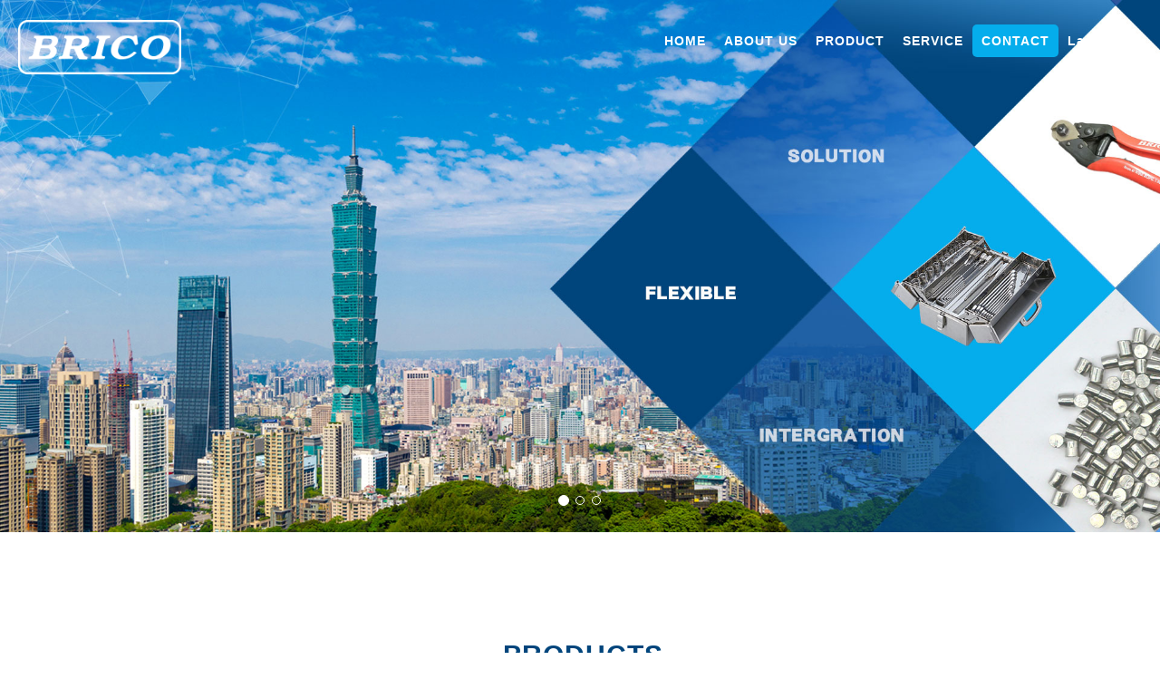

--- FILE ---
content_type: text/html; Charset=utf-8
request_url: https://www.bricotools.com.tw/ec99/rwd1629/
body_size: 6140
content:
<!DOCTYPE html>
<!--[if lt IE 7]> 	<html class="no-js ie6 oldie" lang="zh-TW"> <![endif]-->
<!--[if IE 7]>   	<html class="no-js ie7 oldie" lang="zh-TW"> <![endif]-->
<!--[if IE 8]>  	<html class="no-js ie8 oldie" lang="zh-TW"> <![endif]-->
<!--[if gt IE 8]><!-->
<html class="no-js" lang="en" dir="ltr">
  <!--<![endif]-->

  <head>
    <meta charset="utf-8" />
    <meta http-equiv="X-UA-Compatible" content="IE=edge,chrome=1" />
    <meta
      name="viewport"
      content="width=device-width, initial-scale=1, maximum-scale=1, user-scalable=no"
    />
    <base href="//www.bricotools.com.tw/ec99/rwd1629/" />
<script type="application/ld+json">
{
  "@context": "https://schema.org",
  "@type": "Organization",
  "name": "BRICO TOOLS LTD.",
  "url": "https://www.bricotools.com.tw",
  "logo": "https://www.bricotools.com.tw/ec99/rwd1629/images/logo.png",
  "contactPoint": {
	"@type": "ContactPoint",
	"telephone": "02-89830001",
	"contactType": "customer service",
	"areaServed": "TW",
	"availableLanguage": ["zh-Hant"]
  }
}
</script>

<title>BRICO TOOLS LTD.</title>
<meta name="keywords" content="和錩工業有限公司,BRICO TOOLS LTD.,Mechanical tool,Metal Evaporation material,Knitting machine ">
<meta name="description" content="Brico was founded in 1995 initially to professional hand Tools, extended business into Mechanical components OEM & ODM as one of photoelectric related industries supply chain members, integrated process enter the upstream metal field to provide more complete service.">
<meta name="AUTHOR" content="BRICO TOOLS LTD.">
<meta name="ROBOTS" content="INDEX, FOLLOW">
<link rel="canonical" href="https://www.bricotools.com.tw/ec99/rwd1629" />
<meta name="msvalidate.01" content="7B43FB320BE4967592183AD4AB72737A" /><!-- <a href='/ec99/rwd1629/default.asp'>Home</a> -->
<!-- Google tag (gtag.js) -->
<script async src="https://www.googletagmanager.com/gtag/js?id=G-FXW54PXYWD"></script>
<script>
  window.dataLayer = window.dataLayer || [];
  function gtag(){dataLayer.push(arguments);}
  gtag('js', new Date());

  gtag('config', 'G-FXW54PXYWD');
</script>

<link rel="SHORTCUT ICON" href="/rwd1629/store/f1/shortcut.ico" />
<link rel="bookmark icon" href="/rwd1629/store/f1/shortcut.ico" />
<link rel="icon" href="/rwd1629/store/f1/shortcut.ico" /> 
<script type='text/javascript' src='/ec99/js/jquery-1.12.4.min.js' ></script>
<link rel="stylesheet" href="/ec99/css/shopping_tab.css">
<script src="/ec99/js/shopping_tab.js"></script>
<script src="/js/js.cookie.min.js"></script>

<link href="/ec99/css/style.css?v=201904231449" rel="stylesheet" type="text/css">

  </head>
</html>
<link rel="stylesheet" href="./assets/css/bootstrap.min.css">
<link rel="stylesheet" href="./assets/css/font-awesome.min.css">
<link rel="stylesheet" href="./assets/css/animate.min.css">
<link rel="stylesheet" href="./assets/css/style_initialize.css">
<link rel="stylesheet" href="./assets/css/layout.css">
<link rel="stylesheet" href="./assets/css/swiper.min.css">
<link rel="stylesheet" href="./assets/css/styleZ.css">
<!--[if lt IE 9]>
  <script src="https://cdnjs.cloudflare.com/ajax/libs/html5shiv/3.7.3/html5shiv.min.js"></script>
  <script src="https://cdnjs.cloudflare.com/ajax/libs/respond.js/1.4.2/respond.min.js"></script>
<![endif]-->

</head>

<body>
    <!-- 滑出定位用 -->
<div id="navbar_h"></div>
<nav class="navbar bootsnav navbar-default">
    <!-- Start Top Search -->
    <div class="top-search">
        <div class="container">
            <form action="search.asp" role="search">
                <button class="input-group-addon" type="submit"><span class="fa fa-search"></span></button>
                <input type="text" class="form-control" maxlength="240" name="keyword" placeholder="關鍵字">
                <span class="input-group-addon close-search"><span class="fa fa-times"></span></span>
            </form>
        </div>
    </div>
    <!-- End Top Search -->

    <div class="container">
        <!-- Brand and toggle get grouped for better mobile display -->
        <div class="navbar-header">
            <button type="button" class="navbar-toggle collapsed" data-toggle="collapse"
                data-target="#bs-navbar-collapse" aria-expanded="false">
                <span class="fa fa-bars" aria-hidden="true"></span>
            </button>

            <div class="navbar-brand visible-xs wow fadeInLeft">
                <a href='/'><img src='/rwd1629/Store/OwnImage/logo_white.png' border='0'></a>
            </div>
        </div>

        <!-- Collect the nav links, forms, and other content for toggling -->
        <div class="collapse navbar-collapse" id="bs-navbar-collapse">
            <div class="hidden-xs navbar-brand wow fadeInLeft">
                <a href='/'><img src='/rwd1629/Store/OwnImage/logo_white.png' border='0'></a>
            </div>
            <ul class="nav navbar-nav navbar-right attr-nav wow fadeInRight">
                <li><a href="default.asp">HOME</a></li>
                <li><a href="about.asp">ABOUT US</a></li>
                <li><a href="Category.asp?category_id=23">PRODUCT</a></li>
                <li><a href="Category.asp?category_id=2">SERVICE</a></li>
                <li><a href="contact_form.asp">CONTACT</a></li>
                <li>
                    <a href="#" class="dropdown-toggle" data-toggle="dropdown">Language<b class="caret"></b></a>
                    <ul class="dropdown-menu">
                        <li><a href="Category.asp?category_id=23">English</a></li>
                        <li><a href="Category.asp?category_id=52">中文</a></li>
                    </ul>
                </li>
                <!-- <li>
                    <a id="google_translate_element">
                        <div id=":0.targetLanguage" class="goog-te-gadget-simple"></div>
                    </a>
                </li> -->
            </ul>
        </div>
    </div>
</nav><div id="carousel-generic" class="carousel slide" data-ride="carousel">
  <!-- Indicators -->
  <ol class="carousel-indicators">
    <li data-target="#carousel-generic" data-slide-to="0" class="active"></li>
    <li data-target="#carousel-generic" data-slide-to="1"></li>
    <li data-target="#carousel-generic" data-slide-to="2"></li>
  </ol>
  <!-- Wrapper for slides -->
  <div class="carousel-inner" role="listbox">
    <div class="item active">
			<!--<img src="" border=0 > -->
			<!--div style="border:solid 0px red;"><img src="https://ufileweb.hiwinner.tw/HiperShop/rwd1629/store/activeimage/Banner_test12.jpg" border=0></div-->
			<img src="https://ufileweb.hiwinner.tw/HiperShop/rwd1629/store/activeimage/Banner_test12.jpg" class=ac01 id=ac01 alt="" border=0>
			<!--div class="imgcls"></div-->
			</div>
    <div class="item">
			<!--<img src="" border=0 > -->
			<!--div style="border:solid 0px red;"><img src="https://ufileweb.hiwinner.tw/HiperShop/rwd1629/store/activeimage/Banner_da2-01 2.png" border=0></div-->
			<img src="https://ufileweb.hiwinner.tw/HiperShop/rwd1629/store/activeimage/Banner_da2-01 2.png" class=ac02 id=ac02 alt="" border=0>
			<!--div class="imgcls"></div-->
			</div>
    <div class="item">
			<!--<img src="" border=0 > -->
			<!--div style="border:solid 0px red;"><img src="https://ufileweb.hiwinner.tw/HiperShop/rwd1629/store/activeimage/Banner_pa.jpg" border=0></div-->
			<img src="https://ufileweb.hiwinner.tw/HiperShop/rwd1629/store/activeimage/Banner_pa.jpg" class=ac03 id=ac03 alt="Evaporation material" border=0>
			<!--div class="imgcls">Evaporation material</div-->
			</div>
  </div>
  <!-- Controls -->
  <!-- <a class="left carousel-control" href="#carousel-generic" role="button" data-slide="prev">
    <span class="glyphicon glyphicon-chevron-left" aria-hidden="true"></span>
    <span class="sr-only">Previous</span>
  </a>
  <a class="right carousel-control" href="#carousel-generic" role="button" data-slide="next">
    <span class="glyphicon glyphicon-chevron-right" aria-hidden="true"></span>
    <span class="sr-only">Next</span>
  </a> -->
</div>
    <!-- Swiper -->
    <div class="products_box ">
        <div class="container products_item">
            <h3 class='title'>PRODUCTS</h3>
            <div class="swiper-container">
                <div class="swiper-wrapper">

                    <!-- p1 -->
                    <div class="swiper-slide">
                        <div class="pro_box">
                            <div class="image_box">
                                <div class="image_item">
                                    <img src="images/icon_01.png" />
                                </div>
                            </div>

                            <div class="circle_box">
                                <ul>
                                    <li><a href="Category.asp?category_id=23">More</a></li>
                                </ul>
                            </div>
                        </div>

                        <div class="pro_tit">
                            <a href="Category.asp?category_id=23">
                                Tool&Accessory
                            </a>
                        </div>
                    </div>
                    <!-- end -->

                    <!-- p2 -->
                    <div class="swiper-slide">
                        <div class="pro_box">
                            <div class="image_box">
                                <div class="image_item">
                                    <img src="images/icon_02.png" />
                                </div>
                            </div>

                            <div class="circle_box">
                                <ul>
                                    <li><a href="Category.asp?category_id=4">More</a></li>
                                </ul>
                            </div>
                        </div>

                        <div class="pro_tit">
                            <a href="Category.asp?category_id=4">Evaporation material</a>
                        </div>
                    </div>
                    <!-- end -->

                    <!-- p3 -->
                    <div class="swiper-slide">
                        <div class="pro_box">
                            <div class="image_box">
                                <div class="image_item">
                                    <img src="images/icon_03.png" />
                                </div>
                            </div>

                            <div class="circle_box">
                                <ul>
                                    <li><a href="Category.asp?category_id=37">More</a></li>
                                </ul>
                            </div>
                        </div>

                        <div class="pro_tit">
                            <a href="Category.asp?category_id=37">Knitting machine/components</a>
                        </div>
                    </div>
                    <!-- end -->

                    <!-- p4 -->
                    <div class="swiper-slide">
                        <div class="pro_box">
                            <div class="image_box">
                                <div class="image_item">
                                    <img src="images/icon_04.png" />
                                </div>
                            </div>

                            <div class="circle_box">
                                <ul>
                                    <li><a href="Category.asp?category_id=6">More</a></li>
                                </ul>
                            </div>
                        </div>

                        <div class="pro_tit">
                            <a href="Category.asp?category_id=6">Customized parts</a>
                        </div>
                    </div>
                    <!-- end -->

                </div>
            </div>

            <!-- Add Pagination -->
            <div class="swiper-pagination swiper-pagination-bullets"></div>

        </div>
        <a href="Category.asp?category_id=23" class="button_more">MORE</a>
    </div>

    <div class="about">
        <div class="aboutH_Lt">
            <h2><img src="images/ABOUT_TXT.png" alt=""></h2>
            <h3 class="title about_tit">ABOUT US</h3>
            <div class="aboutH_txt wow fadeInLeft">
                <div class="profileBody">
                    <!-- 公司簡介 編輯區 -->
                    <style type="text/css">
.simple_mode {
    font-size: 13px;
	color:#333333;
	line-height: 23px;
}
</style>

<div><p>Brico was founded in 1995 initially to professional hand Tools, extended business into Mechanical components OEM & ODM as one of photoelectric related industries supply chain members, integrated process enter the upstream metal field to provide more complete service. </p></div>
                    <div class="aboutH_btn">
                        <a href="about.asp">MORE</a>
                    </div>
                </div>
            </div>
        </div>

        <div class="aboutH_Rt">
            <img src="images/about_img.jpg" alt="">
        </div>
    </div>


    <div class="twoPart">
        <div class="ltPart wow fadeInUpBig">
            <a href="Category.asp?category_id=2">
                <img src="images/service_img02.jpg" alt="">
                <div class="titPart">
                    <h2>SERVICE</h2>
                </div>
            </a>
        </div>

        <div class="RtPart wow fadeInUpBig">
            <a href="contact_form.asp">
                <img src="images/contact_img.jpg" alt="">
                <div class="titPart">
                    <h2>CONTACT</h2>
                </div>
            </a>
        </div>
    </div>

    <footer class="wow fadeInRightBig">
    <div class="footer-box">
        <div class="container">
            <div class="row">
                <div class="col-sm-3 footer_img">
                    <img src="images/logo_white.png" alt="">
                </div>
    
                <div class="col-sm-8 footer_info">
                    <h3><img src="images/FOOTER_TXT.png" alt=""></h3>
                    <ul>
                        <li>11F-1,No. 154, Jeng Yi North Road, Sanchong Dist., New Taipei City 241, Taiwan</li>
                        <li>TEL : +886-2-89830001</li>
                        <li>FAX : +886-2-89837484</li>
                        <li>E-mail : service@bricotools.com.tw</li>
                    </ul>
                </div>
            </div>
        </div>
    </div>
</footer>

<div class="copyright text-center">
    <p><span><img src="images/COPYRIGHT_TXT.png" alt=""></span> © 2022 All Rights Reserved.</p>
</div>

<div id="gotop" class="gotop"><span class="fa fa-angle-up" aria-hidden="true" title="回到最上層"></span></div>
<script type=text/javascript src=./assets/js/bootstrap.min.js></script>
    <script type="text/javascript" src="./assets/js/bootsnav-search.js" defer></script>
    <script type="text/javascript" src="./assets/js/bootbox.min.js" defer></script>
    <!-- 購物車跳出動畫(可有衝突再放置)-->
    <script type="text/javascript" src="./assets/js/wow.min.js"></script>
    <script type="text/javascript" src="./assets/js/swiper.min.js"></script>
    
    <script>
        new WOW().init();
    </script>

    <!-- navbar:fix 滑動效果 -->
    <script>
        $(window).scroll(function () {
            var win_h = $(document).scrollTop();
            if (win_h >= $(' #navbar_h').height()) { $('.bootsnav').addClass('navbar-move'); } else {
                $('.bootsnav').removeClass('navbar-move');
            }
        }); 
    </script>


    <!-- Google 下拉式選單翻譯 -->
    <!-- <script type="text/javascript">
        function googleTranslateElementInit() {
            new google.translate.TranslateElement({
                pageLanguage: ' zh-TW', /*網頁預設語言*/ includedLanguages: 'es,en,zh-CN,zh-TW', /*下拉式語言清單*/
                multilanguagePage: true /*網站是否為多國語言*/
            }, 'google_translate_element');
        } </script>
    <script type="text/javascript"
        src="//translate.google.com/translate_a/element.js?cb=googleTranslateElementInit"></script> -->
    <!-- google翻譯 -->
    <!-- /js/footer.js，檔案使用中文編碼解讀會亂碼，請用Unicode萬國碼解讀 -->

    <!-- Initialize Swiper -->
    <script>
        $(function () {

            new WOW().init(); //wow.min.js有關聯
        });
    </script>
    <!-- Swiper JS -->

    <!-- Initialize Swiper -->
    <script>
        var swiper = new Swiper('.swiper-container', {

            slidesPerGroup: 1,

            loop: true,
            pagination: {
                el: ".swiper-pagination", // 分頁物件
                clickable: true,
            },
            autoplay: {
                delay: 5000,
                disableOnInteraction: false,
            },

            breakpoints: {


                375: {
                    slidesPerView: 2,
                    spaceBetween: 15
                },
                640: {
                    slidesPerView: 3,
                    spaceBetween: 15
                },
                991: {
                    slidesPerView: 4,
                    spaceBetween: 15
                },
                // when window width is <= 991px
                1200: {
                    slidesPerView: 5,
                    spaceBetween: 30
                }
            },
            navigation: {
                nextEl: '.hotpro-next',
                prevEl: '.hotpro-prev',
            },
        });
    </script>

    <script type="text/javascript" src="/js/footer.js"></script>
    <script type="text/javascript" src="/ShareFile/Valid.js"></script>
    <script type="text/javascript" src="./assets/owl-carousel/owl.carousel.js"></script>
    <script type="text/javascript" src="./assets/js/initialized.js" defer></script>
    <script src="assets/js/accordion.js"></script>

    <script>
        $(document).ready(function (e) {
            for (var i = 1; i < 20; i++) {
                $('.topic').closest('.ACCORDION_MENU_' + i).css({ display: 'block', overflow: 'auto', height: 'auto' })
                    .closest('.item' + i).removeClass('ACCORDION-closed').addClass('ACCORDION-open');
            };

            $('.topic.ACCORDION-node').addClass('ACCORDION-open').removeClass('ACCORDION-closed');
            $('ul > .topic > ul').css({ "display": "block", "overflow": "auto", "height": "auto" });
        });
    </script>

    <!-- <script>
        var _hmt = _hmt || [];
        (function () {
            var hm = document.createElement("script");
            hm.src = "https://hm.baidu.com/hm.js?0eb608f5a76b51cbfbb04e1c45c68fce";
            var s = document.getElementsByTagName("script")[0];
            s.parentNode.insertBefore(hm, s);
        })();
    </script> -->

    <!-- 鎖右鍵 不鎖ctrl，iphone的safari跟chrome無效，mac有效-->
    <script type="text/javascript">
        $(document).ready(function () {
            $(document).get(0).oncontextmenu = function () {
                return false;
            };
        });
    </script>

    <script src="./assets/js/particles.js"></script>
    <script>
        window.
            onload
            = function () {
                Particles.
                    init
                    ({
                        selector: '.background',
                        color: '#9a9a9a',
                        connectParticles: true

                    });
            };
    </script>
</body>

</html>

--- FILE ---
content_type: text/css
request_url: https://www.bricotools.com.tw/ec99/rwd1629/assets/css/style_initialize.css
body_size: 7121
content:
@charset "utf-8";
/*------------------------------*/
/*          $Catalog
--------------------------------*/
/**
* $Catalog                目錄
* $Reset                  樣式重設
* $Fonts                  字體
* $Navbar                 主選單
* $Slideshow & Topbanner  輪播海報與靜態海報
* $Globalpage             頁面大小
* $Sidebar & breadcrumbs  側邊攔與麵包削
* $Productlist            商品列表頁
* $Product                產品頁
* $Newslist               最新消息列表頁
* $News                   最新消息頁
* $EditModeLayout         內文編輯模式編排
* $Checkout & Inquiry     結帳與詢價頁
* $Gototop                回到上方按鈕
* $Utilities              功用型
* $ProductRecommend       好康推薦
* $translate              Google翻譯
* $contact                聯絡我們
**/

/*------------------------------*/
/*          $Reset
--------------------------------*/
ol,
ul {
    list-style: none;
    margin: 0;
    padding: 0;
}

/*------------------------------*/
/*          $Fonts
--------------------------------*/
/* 中文、日文字元用 */
@font-face {
    font-family: '微軟正黑體';
    src: local('微軟正黑體');
    unicode-range: U+2E80-2FDF, U+3400-9FE6, U+20000-2B81D, U+3040-30FF;
}
/* 拉丁、英文字元用 */
@font-face {
    font-family: 'Arial';
    src: local('Arial');
    unicode-range: U+0000-024F;
}

/*------------------------------*/
/*          $Navbar
--------------------------------*/
/* 移除 bootstrap navbar 樣式 */
.navbar {
    margin-bottom: 0;
    border: none;
    border-radius: 0;
    background-color: #f0f0f0;
}
/* 主導覽列 樣式 回饋效果 */
.navbar-nav li a {
    color: #202020;
    -webkit-transition: all 0.4s ease;
    transition: all 0.4s ease;
}
.nav li a:focus,
.nav li a:hover {
    background-color: transparent;
}
/* Logo 圖片大小調整 */
.navbar-brand {
    height: auto;
    padding: 5px 5px;
}
.navbar-brand img {
    max-width: 100%;
}
/* bootsnav的搜尋列 */
.top-search .btn-empty {
    display: inline-block;
    padding: 0;
    width: 1%;
    background-color: transparent;
    border-width: 0;
}
.top-search input {
    display: inline-block;
    width: calc(100% - 43px);
}
.top-search {
    background-color: #202020;
    padding: 10px 0;
    display: none;
}
.top-search input.form-control {
    background-color: transparent;
    border: none;
    -webkit-box-shadow: 0 0 0;
    -o-box-shadow: 0 0 0;
    box-shadow: 0 0 0;
    color: #f0f0f0;
}
.top-search .input-group-addon {
    padding: 6px 0;
    background-color: transparent;
    border: none;
    color: #f0f0f0;
    overflow: hidden;
    width: 15px;
}
.top-search .input-group-addon.close-search {
    cursor: pointer;
    display: inline-block;
}
/* 購物車下拉選單 */
.cart_list table tr td {
    min-width: 80px;
    vertical-align: middle;
    text-align: center;
}
.cart_list table tr td a img {
    width: 90%;
}
/* 手機板搜尋按鈕ICON */
.navbar-search-xs {
    position: relative;
    float: right;
    padding: 9px 10px;
    margin-top: 8px;
    margin-bottom: 8px;
}
.navbar-search-xs a {
    color: rgb(51, 51, 51);
}
.navbar-header .attr-nav {
    list-style: none;
    padding: 0;
    margin: 0;
}

/*------------------------------*/
/*    $Slideshow & Topbanner
--------------------------------*/
/* 修改Bootstrap3 輪播圖片自適應大小 */
.carousel-inner > .item img {
    width: 100%;
}
/* 內頁的靜態上方海報 */
.top_banner > img {
    display: block;
    height: auto;
    width: 100%;
}

/*------------------------------*/
/*          $Globalpage
--------------------------------*/
/* 會員中心、商品頁、最新消息上下留白，左右吃bootstrap container*/
.member-wrapper,
.contact-wrapper,
.category-wrapper,
.search-wrapper,
.product-wrapper,
.news-wrapper {
    padding: 36px 0;
    min-height: 600px;
}

/*------------------------------*/
/*     $Sidebar & breadcrumbs
--------------------------------*/
/* 側邊導覽列標題樣式 */
#LinkContainer,
ul.breadcrumb,
.nav_cate_current,
.categoriesbar,
.aside-title,
.newsbar {
    margin: 0;
    padding: 10px;
    border-radius: 4px;
    background-color: #f0f0f0;
    font-size: 17px;
}
/* 有些include把breadcrumb當標題用所以必須對齊，E.X. B_category_best_sell.asp */
ul.breadcrumb {
    margin: 20px 15px 20px 15px;
    padding: 7px 10px;
}
/* 隱藏側邊導覽列母標題 */
.nav .nav_cate_current {
    display: none;
}
/* 側邊導覽列列表樣式 */
aside .nav li a,
.headlinecate a,
.headlinecate0 a {
    font-size: 15px;
    color: #202020;
    text-decoration: none;
    -webkit-transition: all 0.4s ease;
    transition: all 0.4s ease;
}

@media (max-width: 767px) {
    .aside-title {
        cursor: pointer;
        position: relative;
    }

    .aside-title::after {
        font: normal normal normal 14px / 1 FontAwesome;
        content: '\f067';
        position: absolute;
        right: 16px;
        top: 50%;
        transform: translateY(-50%);
    }

    .aside-title.active::after {
        font: normal normal normal 14px / 1 FontAwesome;
        content: '\f068';
    }
}

/* 商品頁、商品清單列，側邊導覽列 回饋效果 */
/*
aside .nav li a:hover,aside .nav li a:focus{
  background-color: #202020;
  color: #f0f0f0;
}
*/
/* 移除左側新聞類別項目符號 */
/* 移除各遊覽器ul預設樣式，Chrom、Firfox、Edge已測試都會推padding-start:40px; */
/* 並移除Bootstrap 預設樣式 */
.NEWS_type {
    list-style-type: none;
    padding: 0;
    margin-bottom: 0;
}
/* 最新消息 側邊導覽列列表間距 */
.NEWS_type li {
    position: relative;
}
.NEWS_type li a {
    display: block;
    padding-top: 10px;
    padding-right: 30px;
    padding-bottom: 10px;
    padding-left: 30px;
}
.NEWS_type li img {
    position: absolute;
    left: 10px;
    top: 50%;
    transform: translateY(-50%);
}
.NEWS_type li span {
    position: absolute;
    right: 15px;
    top: 50%;
    transform: translateY(-50%);
}
/* 最新消息ICON置中對齊 */
.headlinecate img,
.headlinecate0 img {
    margin-bottom: 4px;
}
/* 類別和數字的間格 */
.headlinecate a,
.headlinecate0 a {
    padding: 0 4px;
}
/* 麵包削列文字表樣式 */
ol.breadcrumb li a {
    font-size: 15px;
    color: #202020;
    text-decoration: none;
}
/* News的麵包削不顯示 */
#LinkContainer {
    margin: 0 15px;
    padding: 7px 10px;
    display: none;
    background-color: #f0f0f0;
}
#LinkContainer a {
    color: #202020;
    text-decoration: none;
    font-size: 16px;
}

/*------------------------------*/
/*    $Productlist
--------------------------------*/
/* 商品瀏覽方式 回饋效果 */
#myTab a .btn-default {
    -webkit-transition: all 0.4s ease;
    transition: all 0.4s ease;
}
#myTab a .btn-default:hover,
#myTab a .btn-default:focus {
    background-color: #202020;
    color: #f0f0f0;
}
/* 商品列表設定 */
.thumbnail-list li {
    width: calc(100% / 3);
}
@media (max-width: 992px) {
    .thumbnail-list li {
        width: calc(100% / 2);
    }
}
@media (max-width: 544px) {
    .thumbnail-list li {
        width: 100%;
    }
}
/* 列表頁圖片控制 */
/* 設定為控制圖片長寬比例 */
.imgBox-fit {
    padding-top: 100%;
    position: relative;
    overflow: hidden;
}
/* 如果圖片太寬或太長，會等比縮圖 */
.image-pic {
    width: auto !important; /*因為系統會影響圖片寬度，所以強制這邊做設定才不會變形*/
    position: absolute;
    top: 50%;
    left: 50%;
    -webkit-transform: translate(-50%, -50%);
    transform: translate(-50%, -50%);
    max-width: 100%;
    max-height: 100%;
}
/* 商品詳細介紹 回饋效果 */
.li-item .features-box a.btn-default {
    -webkit-transition: all 0.4s ease;
    transition: all 0.4s ease;
}
.li-item .features-box a.btn-default:hover,
.li-item .features-box a.btn-default:focus {
    background-color: #202020;
    color: #f0f0f0;
}
/* 移除點擊商品類別後，多出來的<br>標籤 */
#category_descr + br {
    display: none;
    visibility: hidden;
    overflow: hidden;
    font-size: 0;
}
/* 移除無連結商品名稱與商品資訊，P.S.Html5 語意化有問題未修復 */
.features-box .view > .mask {
    display: none;
}
/* 商品頁的商品名稱 */
.features-box > .view > .mask > h2,
.features-box > a > h4 {
    font-size: 16px;
}
/* 商品頁的商品名稱 回饋效果 */
.features-box > a {
    text-decoration: none;
    -webkit-transition: all 0.4s ease;
    transition: all 0.4s ease;
}
.features-box > a:hover,
.features-box > a:focus {
    color: #202020;
}

/* 商品頁的商品簡介 */
.features-box > .view > .mask > p.prd_info,
.features-box > p.prd_info {
    font-size: 12px;
}
/* 移除浮動屬性避免，跑出.features-box 外(跑版) */
.features-box > .product-price {
    float: none;
}

/*------------------------------*/
/*    $Product
--------------------------------*/
/* 產品二十圖預設標題樣式 */
.brinfo h1 {
    margin: 0 0 20px 0;
    font-size: 26px;
}
.brinfo h3 {
    margin: 0 0 12px 0;
    font-size: 14px;
}
/* 避免二十圖按鈕不能被點擊 */
.fotorama__nav-wrap {
    position: absolute;
    bottom: 0;
    margin: 0 !important;
    padding: 0 !important;
}
/* 手機的商品圖片與商品標題避免重疊 */
#prod_img {
    margin-bottom: 20px;
}
/* 商品圖片會跑版原因是系統style設定圖片為position: absolute;
外面包裹的div.zoomWrapper沒有設定position: relative; */
.zoomWrapper {
    margin: auto;
    position: relative;
}
/* 設定過後就可以恢復img100% */
#prod_img img {
    width: 100%;
}

/* 左側文字與水平分割線的部分 */
#prod_intro h1 {
    margin-top: 0;
}
.title-none {
    margin: 0;
    font-size: 26px;
}
.input-qty-detail h3 {
    margin: 0;
}
.descri-none {
    font-size: 18px;
}
.intro-none hr {
    margin: 18px auto;
}
.ProductName {
    margin-top: 0;
}
.CodeNum,
.PersonNum {
    font-size: 14px;
    text-align: left;
}
/* 數量字體調整 */
dt {
    font-weight: normal;
}
/* 若商品屬性不需要到下一行，可直接刪除.iteminfo_parameter dt 樣式*/
.iteminfo_parameter dt {
    width: 100% !important;
}
.iteminfo_parameter {
    margin: 0;
}
/* 商品頁，商品數量輸入form會覆蓋放大鏡，bootstrap按鈕層級問題修復 */
.input-group-btn:last-child > .btn,
.input-group-btn:last-child > .btn-group,
.input-group .form-control {
    z-index: 0;
}
/* 商品頁數量寬度調整 */
.btn-buy,
.btn-inquiry {
    margin: 0 5px 5px 0;
}
/* 關聯產品 / 加購產品，文字內距調整與分散對齊 */
.products-wrapper .grid figcaption,
.product-wrapper .grid figcaption {
    padding: 8px 0;
}
.products-wrapper .grid figcaption span,
.product-wrapper .grid figcaption span {
    display: inline-block;
    text-align: justify;
}

/*------------------------------*/
/*          $Newslist
--------------------------------*/
/* 文章標題名稱 */
.news_title {
    font-size: 20px;
    margin: 0 0 12px 0;
}
/* 避免浮動圖片超出 */
.newslist {
    overflow: hidden;
}
/* 調整預覽圖位址與大小 */
.newslist img.news_pic {
    width: 40%;
    float: left;
    padding: 1%;
}
@media (max-width: 767px) {
    .newslist img.news_pic {
        width: 100%;
        float: left;
        padding: 1%;
    }
}
/* 文章相關敘述 */
.caption p {
    margin-bottom: 10px;
}
/* icon調整間距 */
.news_date,
.news_sort,
.news_author {
    margin-right: 10px;
}
/* icon大小調整 */
.news_icon01,
.news_icon02,
.news_icon03 {
    max-width: 16px;
    max-height: 16px;
    margin-right: 4px;
}
/* 繼續閱讀按鈕位置調整 */
.news_more {
    float: right;
    -webkit-transition: all 0.4s ease;
    transition: all 0.4s ease;
}
/* 繼續閱讀按鈕 回饋效果 */
.news_more:hover,
.news_more:focus {
    background-color: #202020;
    color: #f0f0f0;
}
/* 最新消息分頁 樣式 回饋效果 */
.pagination li a {
    color: #202020;
    -webkit-transition: all 0.4s ease;
    transition: all 0.4s ease;
}
.pagination > li > a:focus,
.pagination > li > a:hover {
    background-color: #202020;
    color: #f0f0f0;
    border: #202020 1px solid;
}
.pagination > .active > a,
.pagination > .active > a:focus,
.pagination > .active > a:hover {
    border-color: transparent;
    color: #f0f0f0;
    background-color: #202020;
}

/*------------------------------*/
/*            $News
--------------------------------*/
/* 文章標題名稱 */
h2.news_title {
    padding: 0px 15px;
    margin: 18px 0;
    font-size: 30px;
}
/* 貼文資訊ICON，為了排版逼不得已～! */
.news-wrapper > .container > .row > .col-sm-9 > .row > p {
    padding-left: 15px;
}

/*------------------------------*/
/*       $EditModeLayout
--------------------------------*/
/* 商品頁、最新消息頁，編輯模式-純文字 */
.GoodsDescrBody2 .alltext,
.alltext {
    text-align: justify;
    color: #202020;
    font-size: 17px;
    line-height: 32px;
    letter-spacing: 0.6px;
}
/* 商品頁、最新消息頁，編輯模式-上圖下文，P.S.預設樣式*/
.arti-news {
    margin: 0 15px;
}
.arti-news p {
    text-align: justify;
    color: #202020;
    font-size: 17px;
    line-height: 32px;
    letter-spacing: 0.6px;
}
.arti-news > img {
    margin-top: 5px;
    margin-bottom: 10px;
    width: 100%;
}
/* 商品頁、最新消息頁，編輯模式-圖文交錯，P.S.預設樣式*/
.article-content {
    margin: 0 -15px;
}
.article-content .Pro_content p {
    text-align: justify;
    color: #202020;
    font-size: 17px;
    line-height: 32px;
    letter-spacing: 0.6px;
}
.article-content .Pro_content img {
    width: 100%;
    height: auto;
    margin: 8px 0 0;
}
/* 商品頁、最新消息頁，編輯模式-左圖右文，P.S.預設樣式*/
.article-content .Pro_content2 p {
    text-align: justify;
    color: #202020;
    font-size: 17px;
    line-height: 32px;
    letter-spacing: 0.6px;
}
.article-content .Pro_content2 img {
    width: 100%;
    height: auto;
    margin: 8px 0 0;
}
/* 最新消息頁，編輯模式-左圖右文 */
.news_content {
    margin: 0 15px;
}
/* 每一商品描述內容間距 */
.Pro_content,
.Pro_content2 {
    margin-bottom: 24px;
}
/* 產品頁影片播放網址視窗 */
.product-wrapper iframe,
.product-wrapper iframe {
    margin: 16px auto;
    width: 100%;
}

/*------------------------------*/
/*     $Checkout & Inquiry
--------------------------------*/
/* 標題：我的購物車 */
h1.MYCART_TITLE {
    margin: 24px auto !important;
    color: rgb(0, 0, 0) !important;
}
/* 店家資訊與網址 */
.STORE_INFO {
    display: none;
}

/* 清單圖片統一大小，不設最大寬度會有500px的方形圖片 */
tr.PRD_LIST td img {
    width: 100%;
    max-width: 200px;
}

/* 送出詢價單按鈕 */
#BUY_SELECT {
    text-align: right;
}

/*------------------------------*/
/*           $Gototop
--------------------------------*/
#gotop.gotop {
    padding: 4px 14px;
    font-size: 30px;
    color: #ffffff;
    background: rgba(0, 0, 0, 0.4);
    border-radius: 100%;
    width: 50px;
    height: 50px;
}

#gotop.gotop span.fa {
    display: block;
    text-align: center;
    padding: 0px;
    margin: -3px;
}
#gotop.gotop:hover {
    background: rgba(0, 0, 0, 0.8);
}

/*------------------------------*/
/*           $Utilities
--------------------------------*/
/* 最新消息列表頁、商品列表頁、側邊導覽列，文字多於一行以...表示 */
.nav_cate_item a,
.headlinecate,
.headlinecate0,
.features-box .view .mask p.prd_info,
.features-box .view .mask h2,
.features-box a h4,
.features-box p.prd_info {
    white-space: nowrap;
    overflow: hidden;
    text-overflow: ellipsis;
}

/*------------------------------*/
/*     $ProductRecommend
--------------------------------*/
/* 好康推薦1、好康推薦2、好康推薦3、好康推薦4、好康推薦5，文字多於一行以...表示 */
.B_Prod_Slide3 .view .mask h2,
.B_Prod_Slide3 .view .mask p,
.B_Prod_Slide3 .col-item .info h5,
.B_Prod_Slide4 .view .mask h2,
.B_Prod_Slide4 .view .mask p,
.B_Prod_Slide4 .col-item .info h5,
.B_hot_3 .view .mask h2,
.B_hot_3 .view .mask p,
.B_hot_3 .li-item a h4,
.B_hot_3 .li-item a p,
.B_hot_4 .caption h3,
.B_category_best_sell .view .mask h2,
.B_category_best_sell .view .mask p {
    white-space: nowrap;
    overflow: hidden;
    text-overflow: ellipsis;
}
/* 好康推薦1、好康推薦2、好康推薦3、好康推薦4 標題 */
.B_Prod_Slide4 h3,
.B_Prod_Slide3 h3,
.B_hot_3 .page-header h1,
.B_hot_4 .page-header h1 {
    margin: 10px 0;
    font-size: 32px;
}
/* 好康推薦1、好康推薦2 商品名稱 */
.B_Prod_Slide4 .view .mask h2,
.B_Prod_Slide3 .view .mask h2 {
    margin: 10px auto;
    text-align: center;
    font-size: 20px;
}
/* 好康推薦1、好康推薦2 商品簡介 */
.B_Prod_Slide4 .view .mask p,
.B_Prod_Slide3 .view .mask p {
    text-align: center;
    font-size: 14px;
}
/* 好康推薦1、好康推薦2、好康推薦3 細節 */
.B_Prod_Slide4 .view .mask .info,
.B_Prod_Slide3 .view .mask .info,
.B_hot_3 .view .mask .info {
    display: block;
    margin: 0 auto;
    padding: 0;
    text-align: center;
}

/* 好康推薦1、好康推薦2 標題、價錢和詳細介紹 */
.B_Prod_Slide4 .col-item .info,
.B_Prod_Slide3 .col-item .info {
    margin: 0 auto;
    text-align: center;
}
.B_Prod_Slide4 .col-item .info h5,
.B_Prod_Slide3 .col-item .info h5 {
    padding: 4px;
}
/* 分割線 */
.B_Prod_Slide4 .col-item .separator,
.B_Prod_Slide3 .col-item .separator {
    border-top: 1px solid #202020;
}
/* 好康推薦1、好康推薦2 詳細介紹 */
.B_Prod_Slide4 .info .separator .btn-details,
.B_Prod_Slide3 .info .separator .btn-details {
    float: none;
    display: block;
    margin: 0 auto;
    padding: 8px;
}
/* 好康推薦1、好康推薦2 移除框線 */
.B_Prod_Slide4 .col-item:hover .info,
.B_Prod_Slide3 .col-item:hover .info {
    border: 0 solid transparent;
    -webkit-box-shadow: 0 0 0 transparent;
    box-shadow: 0 0 0 transparent;
}
/* 好康推薦1、好康推薦2 清除多一層.row */
.B_Prod_Slide4 > .container > .row,
.B_Prod_Slide3 > .container > .row {
    margin: 0;
}

/* 好康推薦3、好康推薦4，標題對齊 */
.page-header {
    padding: 0 0 9px;
    margin: 40px 15px 20px;
    border-bottom: 1px solid #202020;
}
/* 好康推薦3，標題與商品對齊 */
.B_hot_3 .thumbnail-list li {
    padding: 4px;
}
/* 好康推薦3、好康推薦4 商品名稱 */
.B_hot_3 .view .mask h2,
.B_hot_4 .caption h3 {
    margin: 10px auto;
    font-size: 20px;
}

/*------------------------------*/
/*          $translate
--------------------------------*/
/* 下拉式選單樣式 */
#google_translate_element .goog-te-gadget-simple {
    background-color: transparent;
    border: 0;
    font-size: 10pt;
    padding: 0;
}
#google_translate_element .goog-te-combo {
    width: auto !important;
    height: auto;
    margin: 0;
    background-color: transparent;
    border: none;
}
/* _google翻譯內文字字型 */
.goog-te-combo,
.goog-te-banner *,
.goog-te-ftab *,
.goog-te-menu *,
.goog-te-menu2 *,
.goog-te-balloon * {
    font-family: Arial, '文泉驛正黑', 'WenQuanYi Zen Hei', '儷黑 Pro', 'LiHei Pro', '微軟正黑體', 'Microsoft JhengHei', '標楷體', DFKai-SB, sans-serif !important;
}
/* Google logo icon */
#google_translate_element .skiptranslate {
    display: none;
}

/*------------------------------*/
/*          $contact
--------------------------------*/
.panel-heading {
    padding: 0;
    padding-bottom: 15px;
}
.panel-title2 .label {
    font-size: 19px;
    line-height: 2;
    background-color: transparent;
    padding: 0;
    color: #202020;
}
.panel-title2 {
    font-size: 19px;
    line-height: 1.4;
    margin: 0;
}
.img-rounded {
    margin: auto;
}


--- FILE ---
content_type: text/css
request_url: https://www.bricotools.com.tw/ec99/rwd1629/assets/css/layout.css
body_size: 6023
content:
/*sunny css template START*/

body {
    color: #252627;
    letter-spacing: 1px;
    font-size: 17px;
    line-height: 1.7;
    position: relative
}

a {
    color: #252627;
}

a:hover,
a:focus {
    text-decoration: none;
}

select:focus {
    outline: none;
}

h2 {
    font-size: 40px;
    letter-spacing: 3px;
}

.about:after {
    content: "";
    clear: both;
    display: block
}

.navbar {
    z-index: 99;
    background-color: transparent;
    position: fixed;
    width: 100%;
    top: 0;
}

.navbar-brand a {
    display: block
}

.navbar-brand img {
    margin-left: 10px;
    width: 180px;
}

.navbar-toggle {
    margin-top: 20px;
    margin-right: 20px
}


/*更正 bootstrap 按鈕陰影*/

.btn.active,
.btn:active,
.btn:active:focus {
    box-shadow: none;
    color: #828282
}

#gotop.gotop {
    background: #898989;
    padding: 4px 11px;
}

#gotop.gotop:hover {
    background: rgba(13, 41, 63, 0.8);
}

/*nav*/

.navbar-default .navbar-nav>li>a,
.navbar-default .navbar-nav>.open>a {
    font-size: 14px;
    color: #fff;
    text-align: center;
    line-height: 1.2;
    position: relative;
    font-weight: 600;
    padding: 10px 15px;
    transition: all .3s ease;
}

.navbar-nav>li:nth-child(5)>a {
    background-color: #05ADEC;
    color: #fff;
    border-radius: 5px;
    padding: 8px 15px;
}

.navbar-default .navbar-nav>li>a:hover,
.navbar-default .navbar-nav>.open>a:hover {
    color: #fff;
    background: none
}

/* ----語言選項--- */
#google_translate_element .goog-te-combo option{
    color: #0D293F;
}

.navbar-default .navbar-nav>li>a:after,
.navbar-default .navbar-nav>.open>a:after {
    content: "";
    display: block;
    width: 0%;
    position: absolute;
    height: 100%;
    background: #05ADEC;
    border-radius: 5px;
    right: 0;
    margin: 0 auto;
    transition: all .3s ease;
    opacity: 0;
    top: 0;
    z-index: -1;
    left: 0;
}

.navbar-default .navbar-nav>li>a:hover:after,
.navbar-default .navbar-nav>.open>a:hover:after {
    opacity: 1;
    width: 90%;
}

.navbar-default .navbar-collapse,
.navbar-default .navbar-form {
    margin-top: 12px;
}

.navbar-nav {
    padding-top: 10px
}

.navbar .container {
    padding: 5px;
    width: 1360px;
    position: relative
}

.duty {
    position: absolute;
    right: 16px;
    font-weight: 600;
    top: 15px;
}

.duty img {
    width: 30px;
    display: inline-block;
    margin-right: 5px;
    margin-bottom: 5px;
}

.duty .word {
    transition: all .3s ease;
    display: inline-block
}

.duty .word:hover {
    color: #777777
}

.duty li {
    display: inline-block
}

.duty li a:hover {
    opacity: 0.8;

}

.duty .search {
    margin: 0 3px
}

.contact-wrapper {
    min-height: 610px
}

@media (max-width: 1023px) {
    .navbar{
        background-color: #00457C;
    }
}

/*sunny css template END*/

/* nav-js觸發 */

#navbar_h {
    height: 5%;
    position: fixed;
    z-index: -10;
}

nav.bootsnav.navbar-move {
    transition: all 0.2s ease-in;
    background-color: rgba(0, 69, 124, 0.9);
    padding: 0px;
}

@media(max-width:768px) {
    nav.bootsnav.navbar-move {
        padding: 10px 20px;
    }
}

/* nav-js觸發-end */

.dropdown-menu>li>a {
    font-size: 16px;
    padding: 10px;
    transition: all .3s ease
}

.dropdown-menu>li>a:hover {
    background: #05ADEC;
}

#carousel-generic {
    position: relative;
}

.ProfileBody,
.shopguide,
.ServiceBody,
.news-wrapper,
.category-wrapper,
.product-wrapper {
    margin-bottom: 40px;
    display: block;
    min-height: 500px;
}

.product-wrapper{
    margin-top: 130px;
}

.title {
    color: #00457C;
    font-size: 30px;
    font-weight: 600;
    letter-spacing: 1px;
    position: relative;
    line-height: 1.7;
    display: block;
    margin: 0 auto;
}

.products_box {
    padding: 110px 0;
    background: url(../../images/productH_bg.png) no-repeat right;
}

.products_box .title {
    margin-bottom: 50px;
    width: 170px;
    text-align: center;
}

.swiper-pagination {
    left: 0;
    width: 100%;
    margin-top: 20px;
}

.swiper-pagination-bullet {
    width: 10px;
    height: 10px;
    margin: 2px;
}

.pro_box {
    overflow: hidden;
    position: relative;
}

.image_box {
    width: 100%;
}

.image_item {
    width: 200px;
    height: 200px;
    background-color: #05ADEC;
    border-radius: 50%;
    margin: auto;
}

.image_item img {
    width: 70%;
    margin: auto;
    display: block;
    padding-top: 25px;
}

.circle_box {
    width: 200px;
    height: 200px;
    border-radius: 50%;
    background-color: rgba(13, 41, 63, 0.7);
    position: absolute;
    top: 0;
    left: 2px;
    transform: translateY(100%);
    transition: .3s;
}

.swiper-slide:hover .circle_box {
    transform: translateY(0);
}

.circle_box ul {
    margin-top: 88px;
}

.circle_box ul li a {
    color: #fff;
    margin: auto;
    display: block;
    text-align: center;
    font-size: 18px;
}

.circle_box ul li a:hover {
    background-color: #fff;
    color: #0D293F;
}

.pro_tit {
    width: 100%;
    display: block;
    text-align: center;
    margin-top: 20px;
}

.pro_tit a {
    color: #636262;
}

.button_more {
    display: block;
    width: 90px;
    background: #00457C;
    padding: 5px 10px;
    color: white;
    margin: 0px auto;
    margin-top: 80px;
    text-align: center;
    font-weight: 600;
    transition: all .3s ease
}

.button_more:hover {
    background-color: #05ADEC;
    color: #fff;
}

@media screen and (max-width: 1199px){
    .circle_box{
        left: 12px;
    }
}


@media screen and (max-width: 768px) {
    .image_item{
        width: 165px;
        height: 165px;
    }

    .image_item img{
        padding-top: 20px;
    }

    .circle_box{
        width: 165px;
        height: 165px;
        left: 33px;
    }

    .circle_box ul{
        margin-top: 65px;
    }

}

@media screen and (max-width: 420px){
    .circle_box{
        left: 9px;
    }
}

@media screen and (max-width: 390px){
    .circle_box{
        left: 3px;
    }
}

@media screen and (max-width: 375px){
    .circle_box{
        left: 0px;
    }
}

@media screen and (max-width: 360px){
    .circle_box{
        left: 82px;
    }
}

/*About*/

.about {
    width: 100%;
    height: 900px;
    display: flex;
    overflow: hidden;
    position: relative;
}

.aboutH_Lt {
    width: 40%;
    background-color: #00457C;
    color: #fff;
    position: relative;
}

.aboutH_Lt h2 {
    margin-left: 45px;
    margin-top: 27%;
}

.aboutH_Lt h2 img{
    width: 60%;
    display: block;
}

.about_tit {
    margin: 0 0 30px 50px;
    color: #fff;
}

.aboutH_txt {
    width: 125%;
    height: 330px;
    background-color: #fff;
    border-radius: 0 180px 180px 0;
    position: absolute;
    left: 0;
    z-index: 1;
}

.aboutH_txt .profileBody {
    width: 85%;
    font-size: 18px;
    text-align: justify;
    color: #252627;
    padding: 11% 0 0 50px;
}

.aboutH_txt .aboutH_btn {
    width: 100%;
    display: block;
    text-align: right;
}

.aboutH_txt .aboutH_btn a {
    color: #05ADEC;
    font-size: 16px;
    font-weight: 600;
    position: relative;
}

.aboutH_txt .aboutH_btn a:hover {
    color: #00457C;
}

.aboutH_txt .aboutH_btn a::after {
    content: '';
    display: block;
    width: 0px;
    height: 1px;
    background-color: #00457C;
    position: absolute;
    left: 0;
    right: 0;
    bottom: 0;
    opacity: 0;
    transition: .3s;
}

.aboutH_txt .aboutH_btn a:hover::after {
    opacity: 1;
    width: 100%;
}

.aboutH_Rt {
    width: 60%;
    overflow: hidden;
}

.aboutH_Rt img {
    width: 100%;
    position: relative;
    bottom: 125px;
    transition: .8s;
}

.aboutH_Rt:hover img {
    transform: scale(1.1);
}

@media screen and (max-width: 1740px){
    .about{
        height: 750px;
    }
}

@media screen and (max-width: 1480px){
    .about{
        height: 600px;
    }

    .aboutH_Lt h2{
        margin-top: 10%;
    }

    .aboutH_txt{
        height: 280px;
    }

    .aboutH_txt .profileBody{
        padding: 5% 0 0 50px;
    }

    .aboutH_Rt img{
        bottom: 0;
    }
}

@media screen and (max-width: 1180px){
    .about{
        height: 460px;
    }
    .aboutH_Lt h2{
        font-size: 28px;
        margin-left: 20px;
        margin-top: 17%;
    }
    .about_tit{
        margin: 0 0 30px 20px;
    }

    .aboutH_txt{
        width: 150%;
        height: 210px;
    }

    .aboutH_txt .profileBody{
        font-size: 14px;
        padding: 7% 0 0 20px;
    }

    .aboutH_txt .aboutH_btn a{
        font-size: 13px;
    }

    .aboutH_Rt img{
        bottom: 0;
    }
}

@media screen and (max-width: 820px){
    .aboutH_Rt{
        width: 71%;
    }
}

@media screen and (max-width: 768px) {
    .about{
        height: auto;
        flex-direction: column;
    }

    .aboutH_Lt{
        width: 100%;
        padding: 80px 0;
    }

    .aboutH_Lt h2{
        margin-top: 0;
        margin-left: 15px;
        font-size: 33px;
    }

    .about_tit{
        margin: 0 0 10px 15px;
    }

    .aboutH_txt{
        width: 90%;
        position: relative;
    }

    .aboutH_txt .profileBody{
        font-size: 13px;
        padding: 5% 0 0 15px;
        line-height: 1.5;
        text-align: left;
    }

    .aboutH_txt .aboutH_btn{
        text-align-last: left;
        padding-bottom: 15px;
    }

    .aboutH_Rt{
        display: none;
    }
}

/*二區域*/

.twoPart {
    width: 100%;
    display: flex;
    padding: 150px 50px;
    background-image: url(../../images/twoPart_bg.png);
    background-repeat: no-repeat;
    background-position: right bottom;
    background-size: cover;
}

.ltPart,
.RtPart {
    width: 50%;
    position: relative;
    overflow: hidden;
    padding: 15px;
}

.ltPart img,
.RtPart img {
    width: 100%;
    border-radius: 20px;
    transition: .8s;
}

.ltPart:hover img,
.RtPart:hover img {
    filter: brightness(.5);
}

.titPart {
    width: 100%;
    height: 100%;
    padding: 15px;
    position: absolute;
    top: 0;
    left: 0;
    transform: translateY(-100%);
    transition: .6s;
}

.ltPart:hover .titPart,
.RtPart:hover .titPart{
    transform: translateY(0);
}

.titPart h2 {
    width: 100%;
    height: 100%;
    font-size: 33px;
    font-weight: 600;
    letter-spacing: 2px;
    color: #fff;
    display: flex;
    justify-content: center;
    align-items: center;
}

@media screen and (max-width: 1180px){
    .twoPart{
        padding: 75px 50px;
    }
    .titPart{
        top: -15px;
    }
    .titPart h2{
        font-size: 26px;
    }
}

@media screen and (max-width: 768px) {
    .twoPart{
        flex-direction: column;
        margin: 30px 0;
        padding: 0;
    }

    .ltPart, 
    .RtPart{
        width: 100%;
    }

    .titPart h2{
        font-size: 36px;
    }
}

/*footer*/

footer {
    width: 100%;
    background: white;
}

.footer-box {
    width: 100%;
    padding: 30px 0;
    background-color: #00457C;
    border-radius: 280px 0 0 0;
}

.footer_img {
    margin-top: 43px;
}

.footer_img img {
    width: 80%;
    margin: auto;
    display: block;
}

.footer_info {
    margin-left: 25px;
}

.footer_info h3 {
    color: #05ADEC;
    font-size: 22px;
    font-weight: 600;
    margin-bottom: 20px;
}

.footer_info>h3>img{
    width: 60%;
    display: block;    
}

.footer_info ul li {
    color: #fff;
    display: block;
    font-size: 18px;
    line-height: 1.5;
    margin: 12px 0;
}

.copyright {
    width: 100%;
    background-color: #05ADEC;
}

.copyright img{
    width: 16%;
}

.copyright p {
    color: #fff;
    font-size: 16px;
    font-weight: 600;
}

@media screen and (max-width: 1360px){
    .footer-box{
        border-radius: 120px 0 0 0;
    }
}

@media screen and (max-width: 1200px){
    .copyright img{
        width: 26%;
    }
}

@media screen and (max-width: 840px){
    .copyright img{
        width: 32%;
    }
}

@media screen and (max-width: 768px) {
    .footer-box{
        padding: 16px 0 18px 0;
        border-radius: 120px 0 0 0;
        margin-top: 0;
    }
    .footer_img img{
        width: 40%;
    }

    .footer_info h3{
        font-size: 16px;
    }

    .footer_info ul li{
        font-size: 14px;
        line-height: 1.5;
    }

    .copyright img{
        width: 45%;
    }

    .copyright p{
        font-size: 12px;
    }
}

/* footer-end */

#gotop.gotop span.fa {
    margin-top: 6px
}

.thumbnail-list li {
    margin-left: -3px;
}

@media screen and (max-width:1360px) {

    .navbar .container,
    footer .container {
        width: 100%
    }

    .navbar-default .navbar-nav>li>a,
    .navbar-default .navbar-nav>.open>a {
        padding: 10px
    }

    .form-horizontal .control-label {
        letter-spacing: 0;
        font-size: 16px
    }

}

@media (max-width: 1023px) {

    /* 控制漢堡顯示(導覽列提早隱藏)
  --------請不要更動以下內容----------*/
    .navbar-header {
        float: none;
    }

    .navbar-toggle {
        display: block;
        margin-top: 10px;
        margin-right: 30px;
        padding: 0 15px;
        color: #fff;
    }

    .navbar-collapse {
        border-top: 1px solid transparent;
        -webkit-box-shadow: inset 0 1px 0 rgba(255, 255, 255, 0.1);
        box-shadow: inset 0 1px 0 rgba(255, 255, 255, 0.1);
    }

    .navbar-collapse.collapse {
        display: none !important;
    }

    .navbar-right {
        float: none !important;
        padding: 10px
    }

    .navbar-right .dropdown-menu {
        left: 0;
        right: auto;
    }

    .navbar-nav>li {
        float: none;
    }

    .navbar-nav>li>a {
        padding-top: 10px;
        padding-bottom: 10px;
    }

    .navbar-text {
        float: none;
        margin: 15px 0;
    }

    .navbar-collapse.collapse.in {
        display: block !important;
    }

    .collapsing {
        overflow: hidden !important;
    }


    .navbar-brand.visible-xs {
        display: block !important;
    }

    .navbar-brand.hidden-xs {
        display: none !important;
    }

    .navbar-nav>li>a:before {
        display: none
    }


    /* 控制漢堡顯示(導覽列提早隱藏)
  ---------請不要更動以上內容-------- END */
    .navbar-brand img {
        padding-left: 10px;
        width: 130px;
    }

    .title {
        font-size: 21px
    }


    .duty {
        position: relative;
        text-align: center;
        top: 0;
        margin-bottom: 10px;
    }

    #carousel-generic {
        margin-top: 60px
    }

    footer .col-md-5 {
        margin-top: 0
    }

}

.navbar-default .navbar-nav .open .dropdown-menu>li>a {
    text-align: center
}



@media screen and (max-width:992px) {
    .navbar-nav {
        padding-top: 40px
    }

    .about a {
        margin-top: 15px
    }

    footer .col-md-1 {
        padding: 0 15px
    }

    footer .col-md-2:nth-child(1) img {
        margin: 0
    }

    footer .col-md-offset-1 {
        margin-left: 0
    }

}

@media screen and (max-width:768px) {
    .navbar-nav {
        padding-top: 0px
    }

    .thumbnail-list li {
        width: 50%
    }

}

/*內頁*/

.page-banner {
    padding-top: 295px;
    background-image: url(../../images/banner_inside_new.jpg);
    background-repeat: no-repeat;
    background-size: cover;
    background-position: center;
    position: relative;
    margin-bottom: 30px;
    margin-top: 90px;
}

.page-banner .banner-title {
    text-align: center;
    margin: 0 auto;
    font-size: 30px;
    letter-spacing: 3px;
    font-weight: 600;
    position: absolute;
    top: 140px;
    left: 0;
    right: 0;
    color: white;
    text-shadow: 2px 2px 4px #313131;
}


.breadcrumb {
    background: #49688B;
    border-radius: 5px;
    padding: 5px 15px;
}

#LinkContainer,
ul.breadcrumb,
.nav_cate_current,
.categoriesbar,
.aside-title,
.newsbar {
    background: #49688B;
    color: white
}

ol.breadcrumb li a {
    color: white;
}

aside .nav li {
    border-bottom: solid 1px #d8d8d8;
    overflow: hidden;
}

aside .nav li a {
    padding: 10px 15px;
    padding-bottom: 5px;
    letter-spacing: 1px;
    font-size: 16px;
    font-weight: 600;
    position: relative;
    display: inline-block;
    letter-spacing: 0
}

aside .nav li:last-child {
    border-bottom: none
}

aside .nav li a:after {
    content: "";
    background: rgb(41, 171, 226);
    background: linear-gradient(90deg, rgba(41, 171, 226, 1) 0%, rgba(96, 199, 166, 1) 100%);
    z-index: -1;
    width: 0;
    height: 12px;
    display: block;
    position: absolute;
    top: 26px;
    left: 3px;
    right: 0;
    margin: 0 auto;
    border-radius: 10px;
    transition: all .3s ease
}

aside .nav li a:hover:after {
    width: calc(80% + 6px)
}

.category-wrapper .li-item {
    padding: 10px
}

.category-wrapper .li-item:hover {
    box-shadow: none;
    border: 1px solid #e0e0e0;
}

.category-wrapper .li-item h4 {
    letter-spacing: 1px;
    font-size: 17px
}

.category-wrapper .li-item .features-box a.btn-default {
    margin-top: 10px
}

.features-box>.view>.mask>p.prd_info,
.features-box>p.prd_info {
    font-size: 14px;
    letter-spacing: 1px;
}

.normal-price-s {
    font-size: 20px
}

.normal-price {
    color: #ff0000
}

#pd_name {
    line-height: 1.2;
    font-weight: 600;
}

.category-wrapper .thumbnail-list li,
.search-wrapper .thumbnail-list li {
    width: 33.3%
}

audio,
canvas,
progress,
video {
    outline: none;
    max-width: 100%
}

audio:focus {
    outline: none
}

#newBridge .nb-show {
    right: 1px;
    left: auto;
}

@media screen and (max-width:1240px) {
    .page-banner{
        padding-top: 160px;
    }

    .page-banner .banner-title{
        font-size: 26px;
        top: 66px;
    }
}

@media screen and (max-width:1023px) {

    .page-banner {
        margin-top: 60px;
        padding-top: 120px;
    }

    .page-banner .banner-title{
        top: 30px;
    }

    .ProfileBody,
    .shopguide,
    .ServiceBody,
    .news-wrapper {
        margin-top: 0
    }

    .product-wrapper{
        margin-top: 50px;
    }

}

@media screen and (max-width:768px) {

    .page-banner .banner-title{
        font-size: 20px;
    }

    .category-wrapper .nav,
    .product-wrapper .nav {
        display: none;
    }

    .category-wrapper .thumbnail-list li,
    .search-wrapper .thumbnail-list li {
        width: 50%
    }

    /*
    .category-wrapper .aside-title:before,
    .product-wrapper .aside-title:before {
        content: "";
        display: block;
        background: url(../../images/plus.png);
        background-size: cover;
        width: 23px;
        height: 23px;
        position: absolute;
        right: 25px;
        top: 7px;
    }
*/
    .aside-title {
        margin-bottom: 10px
    }

    .product-sec a {
        margin: 10px 0
    }

    .about .title span {
        display: block;
        margin: 5px 0;
    }


}

@media screen and (max-width:480px) {
    .page-banner .banner-title {
        top: 55px;
        font-size: 14px;
    }
}

/* 內頁-PRODUCT編輯區 */

.arti-news{
    color: #0D293F;
    letter-spacing: 1.2px;
}

.pd_descr h4{
    border-bottom: 2px solid #05ADEC;
    padding-bottom: 5px;
    font-size: 20px;
    font-weight: 600;
    color: #05ADEC;
}


/* About獨立頁 */

.about_content {
    width: 100%;
    margin: 160px 0 120px 0;
}

.about_content h2 {
    color: #05ADEC;
    font-size: 45px;
    font-weight: 600;
}

.aboutPIC{
    width: 100%;
    margin-bottom: 30px;
}

.aboutPIC img {
    width: 100%;
}

.about_content p {
    color: #252627;
    font-size: 20px;
    line-height: 1.7;
    letter-spacing: 1px;
    text-align: justify;
    margin-bottom: 30px;
}

.aboutTXT {
    width: 100%;
    display: flex;
}

.aboutTXT_img {
    width: 30%;
}

.aboutTXT_img img {
    width: 85%;
    margin: auto;
    display: block;
}

.aboutTXT_box {
    width: 70%;
    display: flex;
    align-items: center;
    padding-right: 15px;
}

.aboutTXT_box ul li {
    color: #252627;
    font-size: 20px;
    line-height: 1.7;
    letter-spacing: 1px;
    text-align: justify;
    position: relative;
    margin: 0 0 25px 7rem;
}

.aboutTXT_box ul li::before {
    content: '';
    background-image: url(../../images/aboutpage_icon.png);
    background-size: cover;
    width: 50px;
    height: 50px;
    position: absolute;
    top: -6px;
    left: 0;
    margin-left: -6rem;
}

@media screen and (max-width: 768px){
    .about_content{
        padding: 15px;
        margin-top: 80px;
    }

    .about_content h2{
        font-size: 30px;
    }

    .aboutPIC_img{
        margin: 20px 10px 0 0;
    }

    .about_content p{
        margin: 20px 0;
        text-align: center;
    }

    .aboutTXT{
        flex-direction: column;
    }

    .aboutTXT_img{
        width: 70%;
        margin: auto;
    }

    .aboutTXT_img img{
        width: 100%;
    }

    .aboutTXT_box{
        width: 100%;
        margin-top: 15px;
        padding: 15px;
    }

    .aboutTXT_box ul li{
        font-size: 16px;
        text-align: left;
    }
}

--- FILE ---
content_type: text/css
request_url: https://www.bricotools.com.tw/ec99/rwd1629/assets/css/styleZ.css
body_size: 753
content:
@charset "UTF-8";

a{
  text-decoration: none;
}

ul.ACCORDION {
  opacity: 1;
  margin-left: 0;
}
ul.ACCORDION ul {
  margin-left: 1em;
}
ul.ACCORDION li {
  list-style: none;
  border-bottom: 1px solid #ccc; 
}
ul.ACCORDION li:last-child{
  border:none;
  border-radius: 0 0 5px 5px;
}

ul.ACCORDION a {
  display: block;
}
ul.ACCORDION li.ACCORDION-node > a {
  
}

ul.ACCORDION a {
  -webkit-transition: all 300ms ease-out;
  -moz-transition: all 300ms ease-out;
  -ms-transition: all 300ms ease-out;
  -o-transition: all 300ms ease-out;
  transition: all 300ms ease-out;
}

ul.ACCORDION.transit {
 border:1px solid #ccc;
 border-radius:0 0 10px 10px;
 border-top: none;    background: #fff;
    margin-bottom: 20px;padding: 0;
}
ul.ACCORDION.transit ul {
  margin-left: 0;
  padding: 0;
}
ul.ACCORDION.transit ul > li {
  font-size: 17px;
  border-bottom: none;
}
ul.ACCORDION.transit li.ACCORDION-node {
  position: relative;
}
ul.ACCORDION.transit li.ACCORDION-node > a:before {
  color: #f8b865;
  font-weight: normal;
  position: absolute;
  right: 20px;    top: 15px;
}
ul.ACCORDION.transit li.ACCORDION-open > a:before {
  font: normal normal normal 14px/1 FontAwesome;
  content: '\f068';
}
ul.ACCORDION.transit li.ACCORDION-closed > a:before {
  font: normal normal normal 14px/1 FontAwesome;
  content: '\f067';
}
ul.ACCORDION.transit ul > li:first-child {
  margin-top: 1px;
}
.item2{
  position:relative;
}
.item2 a:hover,.item2 a:active{
  background:#ffe2e2;
  color:#c04545;
}
.item2:before{
    content: '';
    width: 8px;
    height: 8px;
    background: #fac653;
    border-radius: 50%;
    display: block;
    position: absolute;
    left: 40px;
    top: 18px;
}
ul.ACCORDION.transit li.ACCORDION-open > a {
  background: #d2d2d2;
}
ul.ACCORDION.transit li > a:hover, ul.ACCORDION.transit li.ACCORDION-active > a {
  background: #efefef;
  color: #636363;
 /* border-bottom: 1px solid #9f9f9f;*/
}
ul.ACCORDION li:last-child:hover{
  border-radius: 0 0 5px 5px;
}
ul.ACCORDION.transit li:last-child > a:hover{
  border-radius: 0 0 5px 5px;
}
ul.ACCORDION.transit li.ACCORDION-node > ul > li:last-child {
  /*margin-bottom: .5em;
  padding-bottom: .5em;*/
}
ul.ACCORDION.transit li.ACCORDION-node:last-child > ul > li:last-child {
  margin-bottom: 0;
  padding-bottom: 0;
  border-bottom: none;
}
ul.ACCORDION.transit a {
  padding: 0px 0px 0px 2.6em;
  color: #636363;font-size: 15px;
  line-height: 44px;
  font-family: "微軟正黑體", Arial;
}

@media screen and (min-width: 768px) and (max-width: 992px){
  ul.ACCORDION.transit a{
    overflow: hidden;
    text-overflow: ellipsis;
    white-space: nowrap;
  }
}

.item1{
  position:relative;
}
.item1:before{
  content:'';
  border-width:5px 8px;
  border-style: solid;
  border-color: transparent transparent transparent #05ADEC;
  display:block;
  position:absolute;
  left:25px;
  top:15px;

}
ul.ACCORDION.transit li li > a {
  padding-left: 3.4em;
}
ul.ACCORDION.transit li li li > a {
 /* padding-left: 2.4em;*/
}
ul.ACCORDION.transit li li li li > a {
  padding-left: 3.2em;
}
ul.ACCORDION.transit li li li li li > a {
  padding-left: 4em;
}



--- FILE ---
content_type: application/javascript
request_url: https://www.bricotools.com.tw/ec99/rwd1629/assets/js/initialized.js
body_size: 2166
content:
;(function($) {
  /* 執行順序 - 網頁本身的HTML載入後就觸發 */
  $(document).ready(function () {
    edit_viwe_margin_bottom_zero(true);
    /* 移除分類樓層介紹文的row className ，預設為 false */
    if(false){$("#category_descr").removeClass("row");}
    /* 是否關閉放大鏡功能，預設為 true */
    magnifier(true);
    /* 手機板時，menu樓層可以自由伸縮,預設是 false */
    slideToggleForMenu(false);





    function slideToggleForMenu(event) {
      if (event) {
        const windowWidth = 768,                              //視窗寬度多少以下執行伸縮
              menuName = $('aside>ul'),                       //要伸縮的 DOM class name
              menuBtn = $('aside>.aside-title'),              //觸發伸縮的按鈕 DOM class name
              sToggle = function() {
                menuName.stop().slideToggle('normal',false);  //防止 click 重複觸發 slideToggle
                menuBtn.toggleClass('is-active');             //當展開後會加上 class="is-active",以方便控制樣式
              },
              pMenu = function() {
                const hasClass = menuBtn.hasClass('is-active');
                let browserWidth = window.innerWidth;          //取得瀏覽器寬度
                if (browserWidth < windowWidth) {
                  menuBtn.off("click").on("click", sToggle);
                  (hasClass)?menuName.show():menuName.hide();
                } else {
                  menuName.show();
                  menuBtn.off();
                }
              };
        pMenu();
        /*
        防止resize重複事件觸發:說明
        A:resize觸發時，每 ms (微秒) 就會執行一次
        B:設定setTimeout，每 1 ms過 100 ms才執行的 setTimeout() 事件觸發
        C:在 setTimeout() 之前加入 clearTimeout()事件：
        在每 ms就會新增 1 個 100 ms的 setTimeout() 的任務在排隊，
        而在此步驟則是在每 ms 就會把先前新增的 setTimeout() 的任務清除，隨後在新增一個 setTimeout() 的任務
        所以我們的代碼只會在最後一個 setTimeout() 裡才會被執行
        */
        window.addEventListener('resize', function(){//A
          let timer
          window.clearTimeout(timer);//C
          timer = window.setTimeout( function(){
            pMenu();
          }, 100); //B
        });
      }
    }

    function magnifier(use) {
      const prod_img = document.getElementById("prod_img");
      if (use && prod_img) {
        const cloneZoomImg = document.getElementById("zoom_01").cloneNode(false);
        prod_img.innerHTML = "";
        // 把原本的ID 改名稱
        document.getElementById("zoom_01").id = "zoom_02";
        cloneZoomImg.style.position = "relative";
        cloneZoomImg.style.maxWidth = "100%";
        cloneZoomImg.style.maxHeight = "100%";
        cloneZoomImg.style.width = "auto";
        cloneZoomImg.style.margin = "0 auto";
        prod_img.appendChild(cloneZoomImg);
        var prodImgH = $('#zoom_01').height(),
          prodImgW = $('#zoom_01').width();
        if (prodImgH > prodImgW) {
          $("#prod_img").css({ "text-align": "center", "height": "42.892vh" });
        }
        $(".zoomContainer").css("pointer-events","none");
      }
    }

    function news_breadcrumb_text(n) {
      if (n !== undefined) {
        return $("div#LinkContainer span[itemscope][itemtype='http://data-vocabulary.org/Breadcrumb']").eq(n).text();
      } else {
        return $("div#LinkContainer span[itemscope][itemtype='http://data-vocabulary.org/Breadcrumb']").last().text();
      }
    }

    function category_breadcrumb_text(n) {
      if (n !== undefined) {
        return $("ol.breadcrumb li span[itemprop='title']").eq(n).text();
      } else {
        return $("ol.breadcrumb li span[itemprop='title']").last().text();
      }
    }

    function edit_mode_left_img_right_text(n,type,selector) {
      switch(type) {
        case "text":
          return $(selector).html($("div.article-content div[class^='article-news3-'].Pro_content2:eq("+ n +") div").html());
          break;
        case "img":
          return $("div.article-content div[class^='article-news3-'].Pro_content2:eq("+ n +") div img").clone().appendTo(selector);
          break;
        case "bgimg":
          return $(selector).css("background-image","url(" + $("div.article-content div[class^='article-news3-'].Pro_content2:eq("+ n +") div img").attr("src") + ")");
          break;
        default:
          return "請正確輸入參數，謝謝！";
      }
    }

    function edit_mode_stagger_img_text(n,type,selector){
      switch(type) {
        case "text":
          return $(selector).html($("div.article-content div[class^='article-news2-'].Pro_content:eq("+ n +") div").html());
          break;
        case "img":
          return $("div.article-content div[class^='article-news2-'].Pro_content:eq("+ n +") div img").clone().appendTo(selector);
          break;
        case "bgimg":
          return $(selector).css("background-image","url(" + $("div.article-content div[class^='article-news2-'].Pro_content:eq("+ n +") div img").attr("src") + ")");
          break;
        default:
          return "請正確輸入參數，謝謝！";
      }
    }

    function edit_mode_top_img_bottom_text(n,type,selector) {
      switch(type) {
        case "text":
          return $(selector).text($("article.article-content div.arti-news p").eq(n).text());
          break;
        case "img":
          return $("article.article-content div.arti-news img").eq(n).clone().appendTo(selector);
          break;
        case "bgimg":
          return $(selector).css("background-image","url(" + $("article.article-content div.arti-news img").eq(n).attr("src") + ")");
          break;
        default:
          return "請正確輸入參數，謝謝！";
      }
    }

    function edit_viwe_margin_bottom_zero(n) {
      if(n) {$("div.article-content div[class^='article-news3-'].Pro_content2:empty,div.article-content div[class^='article-news2-'].Pro_content:empty").css("display", "none");}
    }
  });
})(jQuery)

$(document).ready(function () {
$('.owl-carousel').owlCarousel({
    loop:true,
    margin:10,
    nav:true,
    item:1
   
});
    $('.dropdown-toggle').dropdown();
     $(".aside-title").click(function () {
                $(this).siblings('.nav').slideToggle("slow");
            });
   
});


--- FILE ---
content_type: application/javascript
request_url: https://www.bricotools.com.tw/ec99/rwd1629/assets/js/particles.js
body_size: 3945
content:
/*!
 * A lightweight, dependency-free and responsive javascript plugin for particle backgrounds.
 *
 * @author Marc Bruederlin <hello@marcbruederlin.com>
 * @version 2.2.3
 * @license MIT
 * @see https://github.com/marcbruederlin/particles.js
 */

/* exported Particles */
var Particles = (function(window, document) {
  'use strict';

  var Plugin, Particle = {};

  function particleCompareFunc(p1, p2) {
    if (p1.x < p2.x) {
      return -1;
    } else if (p1.x > p2.x) {
      return 1;
    } else if (p1.y < p2.y) {
      return -1;
    } else if (p1.y > p2.y) {
      return 1;
    }

    return 0;
  }

  /**
   * Represents the plugin.
   *
   * @constructor
   */
  Plugin = (function() {
    function Plugin() {
      var _ = this;

      _.defaults = {
        responsive: null,
        selector: null,
        maxParticles: 100,
        sizeVariations: 3,
        showParticles: true,
        speed: 0.5,
        color: '#000000',
        minDistance: 120,
        connectParticles: false,
      };

      _.element = null;
      _.context = null;
      _.ratio = null;
      _.breakpoints = [];
      _.activeBreakpoint = null;
      _.breakpointSettings = [];
      _.originalSettings = null;
      _.storage = [];
      _.usingPolyfill = false;
    }

    return Plugin;
  }());

  /**
   * Public mehtod to initialize the plugin with user settings.
   *
   * @public
   * @param {object} settings
   */
  Plugin.prototype.init = function(settings) {
    var _ = this;

    _.options = _._extend(_.defaults, settings);
    _.originalSettings = JSON.parse(JSON.stringify(_.options));

    _._animate = _._animate.bind(_);

    _._initializeCanvas();
    _._initializeEvents();
    _._registerBreakpoints();
    _._checkResponsive();
    _._initializeStorage();
    _._animate();

    return _;
  };

  /**
   * Public method to destroy the plugin.
   *
   * @public
   */
  Plugin.prototype.destroy = function() {
    var _ = this;

    _.storage = [];
    _.element.remove();

    window.removeEventListener('resize', _.listener, false);
    window.clearTimeout(_._animation);
    cancelAnimationFrame(_._animation);
  };

  /**
   * Setup the canvas element.
   *
   * @private
   */
  Plugin.prototype._initializeCanvas = function() {
    var _ = this, devicePixelRatio, backingStoreRatio;

    if(!_.options.selector) {
      console.warn('particles.js: No selector specified! Check https://github.com/marcbruederlin/particles.js#options');
      return false;
    }

    _.element = document.querySelector(_.options.selector);
    _.context = _.element.getContext('2d');

    devicePixelRatio = window.devicePixelRatio || 1;
    backingStoreRatio = _.context.webkitBackingStorePixelRatio || _.context.mozBackingStorePixelRatio || _.context.msBackingStorePixelRatio ||
                        _.context.oBackingStorePixelRatio || _.context.backingStorePixelRatio || 1;

    _.ratio = devicePixelRatio / backingStoreRatio;
    _.element.width = (_.element.offsetParent) ? _.element.offsetParent.clientWidth * _.ratio : _.element.clientWidth * _.ratio;

    if (_.element.offsetParent && _.element.offsetParent.nodeName === 'BODY') {
      _.element.height = window.innerHeight * _.ratio;
    } else {
      _.element.height = (_.element.offsetParent) ? _.element.offsetParent.clientHeight * _.ratio : _.element.clientHeight * _.ratio;
    }
    _.element.style.width = '100%';
    _.element.style.height = '100%';

    _.context.scale(_.ratio, _.ratio);
  };

  /**
   * Register event listeners.
   *
   * @private
   */
  Plugin.prototype._initializeEvents = function() {
    var _ = this;

    _.listener = function() { _._resize(); }.bind(this);
    window.addEventListener('resize', _.listener, false);
  };

  /**
   * Initialize the particle storage.
   *
   * @private
   */
  Plugin.prototype._initializeStorage = function() {
    var _ = this;

    _.storage = [];

    for(var i = _.options.maxParticles; i--;) {
      _.storage.push(new Particle(_.context, _.options));
    }
  };

  /**
   * Register responsive breakpoints if the user declared some.
   *
   * @private
   */
  Plugin.prototype._registerBreakpoints = function() {
    var _ = this, breakpoint, currentBreakpoint, l, responsiveSettings = _.options.responsive || null;

    if(typeof responsiveSettings === 'object' && responsiveSettings !== null && responsiveSettings.length) {
      for(breakpoint in responsiveSettings) {
        l = _.breakpoints.length - 1;
        currentBreakpoint = responsiveSettings[breakpoint].breakpoint;

        if(responsiveSettings.hasOwnProperty(breakpoint)) {
          while(l >= 0) {
            if(_.breakpoints[l] && _.breakpoints[l] === currentBreakpoint) {
              _.breakpoints.splice(l, 1);
            }

            l--;
          }

          _.breakpoints.push(currentBreakpoint);
          _.breakpointSettings[currentBreakpoint] = responsiveSettings[breakpoint].options;
        }
      }

      _.breakpoints.sort(function(a, b) {
        return b-a;
      });
    }
  };

  /**
   * Check if a breakpoint is active and load the breakpoints options.
   *
   * @private
   */
  Plugin.prototype._checkResponsive = function() {
    var _ = this, breakpoint, targetBreakpoint = false, windowWidth = window.innerWidth;

    if(_.options.responsive && _.options.responsive.length && _.options.responsive !== null) {
      targetBreakpoint = null;

      for(breakpoint in _.breakpoints) {
        if(_.breakpoints.hasOwnProperty(breakpoint)) {
          if(windowWidth <= _.breakpoints[breakpoint]) {
            targetBreakpoint = _.breakpoints[breakpoint];
          }
        }
      }

      if(targetBreakpoint !== null) {
        _.activeBreakpoint = targetBreakpoint;
        _.options = _._extend(_.options, _.breakpointSettings[targetBreakpoint]);
      } else {
        if(_.activeBreakpoint !== null) {
          _.activeBreakpoint = null;
          targetBreakpoint = null;

          _.options = _._extend(_.options, _.originalSettings);
        }
      }
    }
  };

  /**
   * Rebuild the storage and update the canvas.
   *
   * @private
   */
  Plugin.prototype._refresh = function() {
    var _ = this;

    _._initializeStorage();
    _._draw();
  };

  /**
   * Kick off various things on window resize.
   *
   * @private
   */
  Plugin.prototype._resize = function() {
    var _ = this;

    _.element.width = (_.element.offsetParent) ? _.element.offsetParent.clientWidth * _.ratio : _.element.clientWidth * _.ratio;

    if (_.element.offsetParent && _.element.offsetParent.nodeName === 'BODY') {
      _.element.height = window.innerHeight * _.ratio;
    } else {
      _.element.height = (_.element.offsetParent) ? _.element.offsetParent.clientHeight * _.ratio : _.element.clientHeight * _.ratio;
    }

    _.context.scale(_.ratio, _.ratio);

    clearTimeout(_.windowDelay);

    _.windowDelay = window.setTimeout(function() {
      _._checkResponsive();
      _._refresh();
    }, 50);
  };

  /**
   * Animates the plugin particles by calling the draw method.
   *
   * @private
   */
  Plugin.prototype._animate = function() {
    var _ = this;

    _._draw();
    _._animation = window.requestAnimFrame(_._animate);
  };

  /**
   * Restarts the particles animation by calling _animate.
   *
   * @public
   */
  Plugin.prototype.resumeAnimation = function() {
    var _ = this;

    if (!_._animation) {
      _._animate();
    }
  };

  /**
   * Pauses/stops the particle animation.
   *
   * @public
   */
  Plugin.prototype.pauseAnimation = function() {
    var _ = this;

    if (!_._animation) {
      return;
    }

    if (_.usingPolyfill) {
      window.clearTimeout(_._animation);
    } else {
      var cancelAnimationFrame = window.cancelAnimationFrame || window.webkitCancelAnimationFrame || window.mozCancelAnimationFrame;
      cancelAnimationFrame(_._animation);
    }

    _._animation = null;
  };

  /**
   * Draws the plugin particles.
   *
   * @private
   */
  Plugin.prototype._draw = function() {
    var _ = this,
        element = _.element,
        parentWidth = (element.offsetParent) ? element.offsetParent.clientWidth : element.clientWidth,
        parentHeight = (element.offsetParent) ? element.offsetParent.clientHeight :  element.clientHeight,
        showParticles = _.options.showParticles,
        storage = _.storage;

    if (element.offsetParent && element.offsetParent.nodeName === 'BODY') {
      parentHeight = window.innerHeight;
    }

    _.context.clearRect(0, 0, element.width, element.height);
    _.context.beginPath();

    for(var i = storage.length; i--;) {
      var particle = storage[i];

      if (showParticles) {
        particle._draw();
      }

      particle._updateCoordinates(parentWidth, parentHeight);
    }

    if (_.options.connectParticles) {
      storage.sort(particleCompareFunc);
      _._updateEdges();
    }
  };

  /**
   * Updates the edges.
   *
   * @private
   */
  Plugin.prototype._updateEdges = function() {
    var _ = this,
        minDistance = _.options.minDistance,
        sqrt = Math.sqrt,
        abs = Math.abs,
        storage = _.storage,
        storageLength = storage.length;

    for(var i = 0; i < storageLength; i++) {
      var p1 = storage[i];

      for(var j = i + 1; j < storageLength; j++) {
        var p2 = storage[j],
            distance, r = p1.x - p2.x, dy = p1.y - p2.y;

        distance = sqrt(r * r + dy * dy);

        if (abs(r) > minDistance) {
          break;
        }

        if (distance <= minDistance) {
          _._drawEdge(p1, p2, (1.2 - distance/minDistance));
        }
      }
    }
  };

  /**
   * Draws an edge between two points.
   *
   * @private
   * @param {Particle} p1
   * @param {Particle} p2
   * @param {number} opacity
   */
  Plugin.prototype._drawEdge = function(p1, p2, opacity) {
    var _ = this,
        gradient = _.context.createLinearGradient(p1.x, p1.y, p2.x, p2.y);

    var color1 = this._hex2rgb(p1.color);
    var color2 = this._hex2rgb(p2.color);

    gradient.addColorStop(0, 'rgba(' + color1.r + ',' + color1.g + ',' + color1.b + ',' + opacity + ')');
    gradient.addColorStop(1, 'rgba(' + color2.r + ',' + color2.g + ',' + color2.b + ',' + opacity + ')');

    _.context.beginPath();
    _.context.strokeStyle = gradient;
    _.context.moveTo(p1.x, p1.y);
    _.context.lineTo(p2.x, p2.y);
    _.context.stroke();
    _.context.fill();
    _.context.closePath();
  };

  /**
   * Merges the keys of two objects.
   *
   * @private
   * @param {object} source
   * @param {object} obj
   */
  Plugin.prototype._extend = function(source, obj) {
    Object.keys(obj).forEach(function(key) {
      source[key] = obj[key];
    });

    return source;
  };

  /**
   * Converts a hex string to a rgb object.
   *
   * @private
   * @param {string} hex
   * @return {object}
   */
  Plugin.prototype._hex2rgb = function(hex) {
    var result = /^#?([a-f\d]{2})([a-f\d]{2})([a-f\d]{2})$/i.exec(hex);

    return result ? {
      r: parseInt(result[1], 16),
      g: parseInt(result[2], 16),
      b: parseInt(result[3], 16)
    } : null;
  };

  /**
   * Represents a single particle.
   *
   * @constructor
   * @param {object} context
   * @param {object} options
   */
  Particle = function(context, options) {
    var _ = this,
        random = Math.random,
        speed = options.speed,
        color = (options.color instanceof Array) ? options.color[Math.floor(Math.random() * options.color.length)] : options.color;

    _.context = context;
    _.options = options;

    var canvas = document.querySelector(options.selector);
    _.x = (canvas.offsetParent) ? random() * canvas.offsetParent.clientWidth : random() * canvas.clientWidth;

    if (canvas.offsetParent && canvas.offsetParent.nodeName === 'BODY') {
      _.y = random() * window.innerHeight;
    } else {
      _.y = (canvas.offsetParent) ? random() * canvas.offsetParent.clientHeight : random() * canvas.clientHeight;
    }

    _.vx = random() * speed * 2 - speed;
    _.vy = random() * speed * 2 - speed;
    _.radius = random() * random() * options.sizeVariations;
    _.color = color;

    _._draw();
  };

  /**
   * The particles draw function (renders the circle).
   *
   * @private
   */
  Particle.prototype._draw = function() {
    var _ = this;

    _.context.save();
    _.context.translate(_.x, _.y);
    _.context.moveTo(0, 0);
    _.context.beginPath();
    _.context.arc(0, 0, _.radius, 0, Math.PI * 2, false);
    _.context.fillStyle = _.color;
    _.context.fill();
    _.context.restore();
  };

  /**
   * This updates the particles coordinates.
   *
   * @private
   * @param parentWidth
   * @param parentHeight
   */
  Particle.prototype._updateCoordinates = function(parentWidth, parentHeight) {
    var _ = this,

        x = _.x + this.vx,
        y = _.y + this.vy,
        radius = _.radius;

    if(x + radius > parentWidth) {
      x = radius;
    } else if(x - radius < 0) {
      x = parentWidth - radius;
    }

    if(y + radius > parentHeight) {
      y = radius;
    } else if(y - radius < 0) {
      y = parentHeight - radius;
    }

    _.x = x;
    _.y = y;
  };

  /**
   * A polyfill for requestAnimFrame.
   *
   * @return {function}
   */
  window.requestAnimFrame = (function() {
    var _ = this,
    requestAnimationFrame = window.requestAnimationFrame || window.webkitRequestAnimationFrame || window.mozRequestAnimationFrame;

    if (requestAnimationFrame) {
      return requestAnimationFrame;
    }

    _._usingPolyfill = true;

    return function(callback) {
      return window.setTimeout(callback, 1000 / 60);
    };
  })();

  return new Plugin();
})(window, document);

(function() {
  'use strict';

  if(typeof define === 'function' && define.amd) {
    define('Particles', function () { return Particles; });
  } else if(typeof module !== 'undefined' && module.exports) {
    module.exports = Particles;
  } else {
    window.Particles = Particles;
  }
})();


--- FILE ---
content_type: application/javascript
request_url: https://www.bricotools.com.tw/ec99/rwd1629/assets/js/accordion.js
body_size: 1945
content:
// ACCORDION.js
// Requires jquery.js and velocity.js (optional but recommended).
// Copy the below function, add to your JS, and simply add a list <ul class=ACCORDION> ... </ul>
(function ($, window, document, undefined) {
    // Only apply if ACCORDION list exists
    if ($('ul.ACCORDION').length) {
        // Settings
        var collapsed = true; // Start with collapsed menu (only level 1 items visible)
        var close_same_level = false; // Close elements on same level when opening new node.
        var duration = 400; // Animation duration should be tweaked according to easing.
        var listAnim = true; // Animate separate list items on open/close element (velocity.js only).
        var easing = 'easeOutQuart'; // Velocity.js only, defaults to 'swing' with jquery animation.

        // Set initial styles
        $('.ACCORDION ul').css({ overflow: 'hidden', height: collapsed ? 0 : 'auto', display: collapsed ? 'none' : 'block' });

        // Get node elements, and add classes for styling
        var node = $('.ACCORDION li:has(ul)');
        node.each(function (index, val) {
            $(this).children(':first-child').css('cursor', 'pointer');
            $(this).addClass('ACCORDION-node ACCORDION-' + (collapsed ? 'closed' : 'open'));
            $(this)
                .children('ul')
                .addClass('ACCORDION-level-' + ($(this).parentsUntil($('ul.ACCORDION'), 'ul').length + 1));
        });

        // Set ACCORDION-active class on list items for last opened element
        $('.ACCORDION li > *:first-child').on('click.ACCORDION-active', function (e) {
            if ($(this).parent().hasClass('ACCORDION-closed')) {
                $('.ACCORDION-active').not($(this).parent()).removeClass('ACCORDION-active');
                $(this).parent().addClass('ACCORDION-active');
            } else if ($(this).parent().hasClass('ACCORDION-open')) {
                $(this).parent().removeClass('ACCORDION-active');
            } else {
                $('.ACCORDION-active').not($(this).parent()).removeClass('ACCORDION-active');
                $(this).parent().toggleClass('ACCORDION-active');
            }
        });

        // Set node click elements, preferably <a> but node links can be <span> also
        node.children(':first-child').on('click.ACCORDION', function (e) {
            // element vars
            var el = $(this).parent().children('ul').first();
            var isOpen = $(this).parent().hasClass('ACCORDION-open');

            // close other elements on same level if opening
            if ((close_same_level || $('.csl').hasClass('active')) && !isOpen) {
                var close_items = $(this).closest('ul').children('.ACCORDION-open').not($(this).parent()).children('ul');

                // Velocity.js
                if ($.Velocity) {
                    close_items.velocity(
                        {
                            height: 0,
                        },
                        {
                            duration: duration,
                            easing: easing,
                            display: 'none',
                            delay: 100,
                            complete: function () {
                                setNodeClass($(this).parent(), true);
                            },
                        }
                    );

                    // jQuery fallback
                } else {
                    close_items.delay(100).slideToggle(duration, function () {
                        setNodeClass($(this).parent(), true);
                    });
                }
            }

            // force auto height of element so actual height can be extracted
            el.css({ height: 'auto' });

            // listAnim: animate child elements when opening
            if (!isOpen && $.Velocity && listAnim) el.find(' > li, li.ACCORDION-open > ul > li').css({ opacity: 0 }).velocity('stop').velocity('list');

            // Velocity.js animate element
            if ($.Velocity) {
                el.velocity('stop').velocity(
                    {
                        //translateZ: 0, // optional hardware-acceleration is automatic on mobile
                        height: isOpen ? [0, el.outerHeight()] : [el.outerHeight(), 0],
                    },
                    {
                        queue: false,
                        duration: duration,
                        easing: easing,
                        display: isOpen ? 'none' : 'block',
                        begin: setNodeClass($(this).parent(), isOpen),
                        complete: function () {
                            if (!isOpen) $(this).css('height', 'auto');
                        },
                    }
                );

                // jQuery fallback animate element
            } else {
                setNodeClass($(this).parent(), isOpen);
                el.slideToggle(duration);
            }

            // We can't have nodes as links unfortunately
            e.preventDefault();
        });

        // Function for updating node class
        function setNodeClass(el, isOpen) {
            if (isOpen) {
                el.removeClass('ACCORDION-open').addClass('ACCORDION-closed');
            } else {
                el.removeClass('ACCORDION-closed').addClass('ACCORDION-open');
            }
        }

        // List animation sequence
        if ($.Velocity && listAnim) {
            $.Velocity.Sequences.list = function (element, options, index, size) {
                $.Velocity.animate(
                    element,
                    {
                        opacity: [1, 0],
                        translateY: [0, -(index + 1)],
                    },
                    {
                        delay: index * (duration / size / 2),
                        duration: duration,
                        easing: easing,
                    }
                );
            };
        }

        // Fade in ACCORDION after classes are added.
        // Useful if you have set collapsed = true or applied styles that change the structure so the menu doesn't jump between states after the function executes.
        if ($('.ACCORDION').css('opacity') == 0) {
            if ($.Velocity) {
                $('.ACCORDION').css('opacity', 1).children().css('opacity', 0).velocity('list');
            } else {
                $('.ACCORDION').show(200);
            }
        }
    }
})(jQuery, this, this.document);

function handleAccordion() {
    if (window.innerWidth < 768) {
        $('.ACCORDION').hide();

        $('h2.aside-title')
            .off('click.accordion')
            .on('click.accordion', function () {
                $('.ACCORDION').slideToggle();
                $('h2.aside-title').toggleClass('active');
            });
    } else {
        $('.ACCORDION').show();
        $('h2.aside-title').off('click.accordion');
    }
}

$(window).on('load resize', function () {
    handleAccordion();
});
